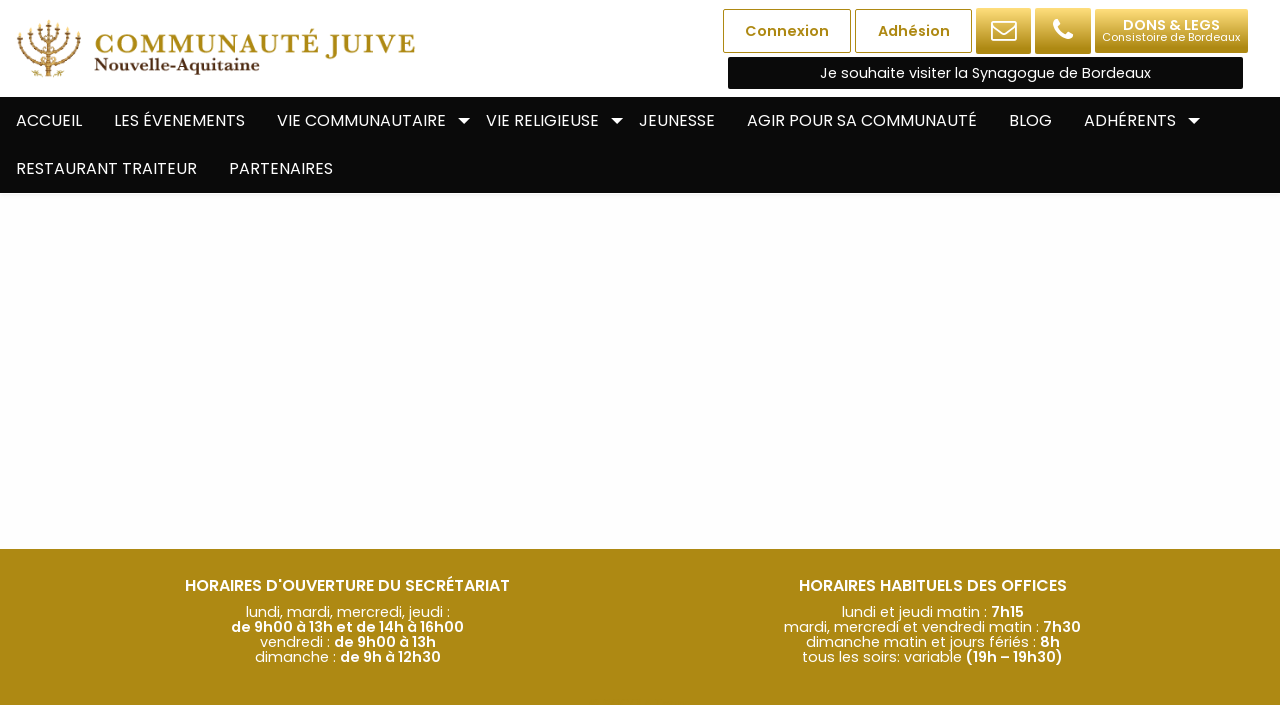

--- FILE ---
content_type: text/html; charset=UTF-8
request_url: https://communautejuiveaquitaine.fr/magazine-gesher/gesher-n13/
body_size: 11033
content:
<!doctype html>
<html class="no-js" lang="fr-FR" xmlns:og="http://ogp.me/ns#"  >
<head>
	<meta charset="UTF-8" />
	<meta name="viewport" content="width=device-width, initial-scale=1.0" />
	<title>Gesher N°13 &#8211; Consistoire de Bordeaux</title>
<meta name='robots' content='max-image-preview:large' />
<link rel='dns-prefetch' href='//ajax.googleapis.com' />
<link rel='dns-prefetch' href='//maps.googleapis.com' />
<link rel='dns-prefetch' href='//use.fontawesome.com' />
<link rel='dns-prefetch' href='//meet.jit.si' />
<link rel='dns-prefetch' href='//fonts.googleapis.com' />
<link rel='dns-prefetch' href='//s.w.org' />
<meta property="og:title" content="Gesher N°13"/><meta property="og:type" content="article"/><meta property="og:url" content="https:https://communautejuiveaquitaine.fr/magazine-gesher/gesher-n13/"/><meta property="og:description" content="You need to be logged in to view this content. Veuillez Log In. Not a Member? Nous Rejoindre" /><meta property="og:site_name" content="Consistoire de Bordeaux"/><meta property="og:image" content="https:https://communautejuiveaquitaine.fr/wp-content/themes/consistoire-bordeaux/dist/img/logo-communaute-juive-bordeaux-nouvelle-aquitaine-opengraph.png"/><meta property="og:image:width" content="851" /><meta property="og:image:height" content="315" /><link rel='stylesheet' id='mec-font-icons-css'  href='https://communautejuiveaquitaine.fr/wp-content/plugins/modern-events-calendar/assets/css/iconfonts.css?ver=6.0.11' type='text/css' media='all' />
<link rel='stylesheet' id='mec-frontend-style-css'  href='https://communautejuiveaquitaine.fr/wp-content/plugins/modern-events-calendar/assets/css/frontend.min.css?ver=6.0.11' type='text/css' media='all' />
<link rel='stylesheet' id='mec-google-fonts-css'  href='//fonts.googleapis.com/css?family=Montserrat%3A400%2C700%7CRoboto%3A100%2C300%2C400%2C700&#038;ver=6.0.11' type='text/css' media='all' />
<link rel='stylesheet' id='mec-dynamic-styles-css'  href='https://communautejuiveaquitaine.fr/wp-content/plugins/modern-events-calendar/assets/css/dyncss.css?ver=6.0.11' type='text/css' media='all' />
<style id='mec-dynamic-styles-inline-css' type='text/css'>
.mec-wrap h1, .mec-wrap h2, .mec-wrap h3, .mec-wrap h4, .mec-wrap h5, .mec-wrap h6,.entry-content .mec-wrap h1, .entry-content .mec-wrap h2, .entry-content .mec-wrap h3,.entry-content  .mec-wrap h4, .entry-content .mec-wrap h5, .entry-content .mec-wrap h6{ font-family: 'Poppins', Helvetica, Arial, sans-serif;}.mec-event-content p, .mec-wrap p { font-family: 'Poppins',sans-serif; font-weight:300;}.mec-wrap.colorskin-custom .mec-color, .mec-wrap.colorskin-custom .mec-event-sharing-wrap .mec-event-sharing > li:hover a, .mec-wrap.colorskin-custom .mec-color-hover:hover, .mec-wrap.colorskin-custom .mec-color-before *:before ,.mec-wrap.colorskin-custom .mec-widget .mec-event-grid-classic.owl-carousel .owl-controls .owl-buttons i,.mec-wrap.colorskin-custom .mec-event-list-classic a.magicmore:hover,.mec-wrap.colorskin-custom .mec-event-grid-simple:hover .mec-event-title,.mec-wrap.colorskin-custom .mec-single-event .mec-event-meta dd.mec-events-event-categories:before,.mec-wrap.colorskin-custom .mec-single-event-date:before,.mec-wrap.colorskin-custom .mec-single-event-time:before,.mec-wrap.colorskin-custom .mec-events-meta-group.mec-events-meta-group-venue:before,.mec-wrap.colorskin-custom .mec-calendar .mec-calendar-side .mec-previous-month i,.mec-wrap.colorskin-custom .mec-calendar .mec-calendar-side .mec-next-month,.mec-wrap.colorskin-custom .mec-calendar .mec-calendar-side .mec-previous-month:hover,.mec-wrap.colorskin-custom .mec-calendar .mec-calendar-side .mec-next-month:hover,.mec-wrap.colorskin-custom .mec-calendar.mec-event-calendar-classic dt.mec-selected-day:hover,.mec-wrap.colorskin-custom .mec-infowindow-wp h5 a:hover, .colorskin-custom .mec-events-meta-group-countdown .mec-end-counts h3,.mec-calendar .mec-calendar-side .mec-next-month i,.mec-wrap .mec-totalcal-box i,.mec-calendar .mec-event-article .mec-event-title a:hover,.mec-attendees-list-details .mec-attendee-profile-link a:hover, .mec-next-event-details li i,.mec-next-event-details a{color: #ae8913}.mec-wrap.colorskin-custom .mec-event-sharing .mec-event-share:hover .event-sharing-icon,.mec-wrap.colorskin-custom .mec-event-grid-clean .mec-event-date,.mec-wrap.colorskin-custom .mec-event-list-modern .mec-event-sharing > li:hover a i,.mec-wrap.colorskin-custom .mec-event-list-modern .mec-event-sharing .mec-event-share:hover .mec-event-sharing-icon,.mec-wrap.colorskin-custom .mec-event-list-modern .mec-event-sharing li:hover a i,.mec-wrap.colorskin-custom .mec-calendar:not(.mec-event-calendar-classic) .mec-selected-day,.mec-wrap.colorskin-custom .mec-calendar .mec-selected-day:hover,.mec-wrap.colorskin-custom .mec-calendar .mec-calendar-row  dt.mec-has-event:hover,.mec-wrap.colorskin-custom .mec-calendar .mec-has-event:after, .mec-wrap.colorskin-custom .mec-bg-color, .mec-wrap.colorskin-custom .mec-bg-color-hover:hover, .colorskin-custom .mec-event-sharing-wrap:hover > li, .mec-wrap.colorskin-custom .mec-totalcal-box .mec-totalcal-view span.mec-totalcalview-selected,.mec-wrap .flip-clock-wrapper ul li a div div.inn,.mec-wrap .mec-totalcal-box .mec-totalcal-view span.mec-totalcalview-selected,.event-carousel-type1-head .mec-event-date-carousel,.mec-event-countdown-style3 .mec-event-date,#wrap .mec-wrap article.mec-event-countdown-style1,.mec-event-countdown-style1 .mec-event-countdown-part3 a.mec-event-button,.mec-wrap .mec-event-countdown-style2,.mec-map-get-direction-btn-cnt input[type="submit"],.mec-booking button,span.mec-marker-wrap{background-color: #ae8913;}.mec-wrap.colorskin-custom .mec-event-list-modern .mec-event-sharing > li:hover a i,.mec-wrap.colorskin-custom .mec-event-list-modern .mec-event-sharing .mec-event-share:hover .mec-event-sharing-icon,.mec-wrap.colorskin-custom .mec-event-list-standard .mec-month-divider span:before,.mec-wrap.colorskin-custom .mec-single-event .mec-social-single:before,.mec-wrap.colorskin-custom .mec-single-event .mec-frontbox-title:before,.mec-wrap.colorskin-custom .mec-calendar .mec-calendar-events-side .mec-table-side-day, .mec-wrap.colorskin-custom .mec-border-color, .mec-wrap.colorskin-custom .mec-border-color-hover:hover, .colorskin-custom .mec-single-event .mec-frontbox-title:before, .colorskin-custom .mec-single-event .mec-events-meta-group-booking form > h4:before, .mec-wrap.colorskin-custom .mec-totalcal-box .mec-totalcal-view span.mec-totalcalview-selected,.mec-wrap .mec-totalcal-box .mec-totalcal-view span.mec-totalcalview-selected,.event-carousel-type1-head .mec-event-date-carousel:after{border-color: #ae8913;}.mec-event-countdown-style3 .mec-event-date:after{border-bottom-color:#ae8913;}.mec-wrap article.mec-event-countdown-style1 .mec-event-countdown-part2:after{border-color: transparent transparent transparent #ae8913;}
</style>
<link rel='stylesheet' id='mec-custom-google-font-css'  href='https://fonts.googleapis.com/css?family=Poppins%3A300%2C+regular%2C+500%2C+600%2C+700%2C+%7CPoppins%3A700%2C+700%2C+700%2C+700%2C+700%2C+&#038;subset=latin%2Clatin-ext' type='text/css' media='all' />
<link rel='stylesheet' id='mec-lity-style-css'  href='https://communautejuiveaquitaine.fr/wp-content/plugins/modern-events-calendar/assets/packages/lity/lity.min.css?ver=6.0.11' type='text/css' media='all' />
<link rel='stylesheet' id='wp-block-library-css'  href='https://communautejuiveaquitaine.fr/wp-includes/css/dist/block-library/style.min.css?ver=6.0.11' type='text/css' media='all' />
<link rel='stylesheet' id='wc-blocks-vendors-style-css'  href='https://communautejuiveaquitaine.fr/wp-content/plugins/woocommerce/packages/woocommerce-blocks/build/wc-blocks-vendors-style.css?ver=7.8.3' type='text/css' media='all' />
<link rel='stylesheet' id='wc-blocks-style-css'  href='https://communautejuiveaquitaine.fr/wp-content/plugins/woocommerce/packages/woocommerce-blocks/build/wc-blocks-style.css?ver=7.8.3' type='text/css' media='all' />
<link rel='stylesheet' id='tablepresstable-buildindexcss-css'  href='https://communautejuiveaquitaine.fr/wp-content/plugins/tablepress/blocks/table/build/index.css?ver=6.0.11' type='text/css' media='all' />
<style id='global-styles-inline-css' type='text/css'>
body{--wp--preset--color--black: #000000;--wp--preset--color--cyan-bluish-gray: #abb8c3;--wp--preset--color--white: #ffffff;--wp--preset--color--pale-pink: #f78da7;--wp--preset--color--vivid-red: #cf2e2e;--wp--preset--color--luminous-vivid-orange: #ff6900;--wp--preset--color--luminous-vivid-amber: #fcb900;--wp--preset--color--light-green-cyan: #7bdcb5;--wp--preset--color--vivid-green-cyan: #00d084;--wp--preset--color--pale-cyan-blue: #8ed1fc;--wp--preset--color--vivid-cyan-blue: #0693e3;--wp--preset--color--vivid-purple: #9b51e0;--wp--preset--gradient--vivid-cyan-blue-to-vivid-purple: linear-gradient(135deg,rgba(6,147,227,1) 0%,rgb(155,81,224) 100%);--wp--preset--gradient--light-green-cyan-to-vivid-green-cyan: linear-gradient(135deg,rgb(122,220,180) 0%,rgb(0,208,130) 100%);--wp--preset--gradient--luminous-vivid-amber-to-luminous-vivid-orange: linear-gradient(135deg,rgba(252,185,0,1) 0%,rgba(255,105,0,1) 100%);--wp--preset--gradient--luminous-vivid-orange-to-vivid-red: linear-gradient(135deg,rgba(255,105,0,1) 0%,rgb(207,46,46) 100%);--wp--preset--gradient--very-light-gray-to-cyan-bluish-gray: linear-gradient(135deg,rgb(238,238,238) 0%,rgb(169,184,195) 100%);--wp--preset--gradient--cool-to-warm-spectrum: linear-gradient(135deg,rgb(74,234,220) 0%,rgb(151,120,209) 20%,rgb(207,42,186) 40%,rgb(238,44,130) 60%,rgb(251,105,98) 80%,rgb(254,248,76) 100%);--wp--preset--gradient--blush-light-purple: linear-gradient(135deg,rgb(255,206,236) 0%,rgb(152,150,240) 100%);--wp--preset--gradient--blush-bordeaux: linear-gradient(135deg,rgb(254,205,165) 0%,rgb(254,45,45) 50%,rgb(107,0,62) 100%);--wp--preset--gradient--luminous-dusk: linear-gradient(135deg,rgb(255,203,112) 0%,rgb(199,81,192) 50%,rgb(65,88,208) 100%);--wp--preset--gradient--pale-ocean: linear-gradient(135deg,rgb(255,245,203) 0%,rgb(182,227,212) 50%,rgb(51,167,181) 100%);--wp--preset--gradient--electric-grass: linear-gradient(135deg,rgb(202,248,128) 0%,rgb(113,206,126) 100%);--wp--preset--gradient--midnight: linear-gradient(135deg,rgb(2,3,129) 0%,rgb(40,116,252) 100%);--wp--preset--duotone--dark-grayscale: url('#wp-duotone-dark-grayscale');--wp--preset--duotone--grayscale: url('#wp-duotone-grayscale');--wp--preset--duotone--purple-yellow: url('#wp-duotone-purple-yellow');--wp--preset--duotone--blue-red: url('#wp-duotone-blue-red');--wp--preset--duotone--midnight: url('#wp-duotone-midnight');--wp--preset--duotone--magenta-yellow: url('#wp-duotone-magenta-yellow');--wp--preset--duotone--purple-green: url('#wp-duotone-purple-green');--wp--preset--duotone--blue-orange: url('#wp-duotone-blue-orange');--wp--preset--font-size--small: 13px;--wp--preset--font-size--medium: 20px;--wp--preset--font-size--large: 36px;--wp--preset--font-size--x-large: 42px;}.has-black-color{color: var(--wp--preset--color--black) !important;}.has-cyan-bluish-gray-color{color: var(--wp--preset--color--cyan-bluish-gray) !important;}.has-white-color{color: var(--wp--preset--color--white) !important;}.has-pale-pink-color{color: var(--wp--preset--color--pale-pink) !important;}.has-vivid-red-color{color: var(--wp--preset--color--vivid-red) !important;}.has-luminous-vivid-orange-color{color: var(--wp--preset--color--luminous-vivid-orange) !important;}.has-luminous-vivid-amber-color{color: var(--wp--preset--color--luminous-vivid-amber) !important;}.has-light-green-cyan-color{color: var(--wp--preset--color--light-green-cyan) !important;}.has-vivid-green-cyan-color{color: var(--wp--preset--color--vivid-green-cyan) !important;}.has-pale-cyan-blue-color{color: var(--wp--preset--color--pale-cyan-blue) !important;}.has-vivid-cyan-blue-color{color: var(--wp--preset--color--vivid-cyan-blue) !important;}.has-vivid-purple-color{color: var(--wp--preset--color--vivid-purple) !important;}.has-black-background-color{background-color: var(--wp--preset--color--black) !important;}.has-cyan-bluish-gray-background-color{background-color: var(--wp--preset--color--cyan-bluish-gray) !important;}.has-white-background-color{background-color: var(--wp--preset--color--white) !important;}.has-pale-pink-background-color{background-color: var(--wp--preset--color--pale-pink) !important;}.has-vivid-red-background-color{background-color: var(--wp--preset--color--vivid-red) !important;}.has-luminous-vivid-orange-background-color{background-color: var(--wp--preset--color--luminous-vivid-orange) !important;}.has-luminous-vivid-amber-background-color{background-color: var(--wp--preset--color--luminous-vivid-amber) !important;}.has-light-green-cyan-background-color{background-color: var(--wp--preset--color--light-green-cyan) !important;}.has-vivid-green-cyan-background-color{background-color: var(--wp--preset--color--vivid-green-cyan) !important;}.has-pale-cyan-blue-background-color{background-color: var(--wp--preset--color--pale-cyan-blue) !important;}.has-vivid-cyan-blue-background-color{background-color: var(--wp--preset--color--vivid-cyan-blue) !important;}.has-vivid-purple-background-color{background-color: var(--wp--preset--color--vivid-purple) !important;}.has-black-border-color{border-color: var(--wp--preset--color--black) !important;}.has-cyan-bluish-gray-border-color{border-color: var(--wp--preset--color--cyan-bluish-gray) !important;}.has-white-border-color{border-color: var(--wp--preset--color--white) !important;}.has-pale-pink-border-color{border-color: var(--wp--preset--color--pale-pink) !important;}.has-vivid-red-border-color{border-color: var(--wp--preset--color--vivid-red) !important;}.has-luminous-vivid-orange-border-color{border-color: var(--wp--preset--color--luminous-vivid-orange) !important;}.has-luminous-vivid-amber-border-color{border-color: var(--wp--preset--color--luminous-vivid-amber) !important;}.has-light-green-cyan-border-color{border-color: var(--wp--preset--color--light-green-cyan) !important;}.has-vivid-green-cyan-border-color{border-color: var(--wp--preset--color--vivid-green-cyan) !important;}.has-pale-cyan-blue-border-color{border-color: var(--wp--preset--color--pale-cyan-blue) !important;}.has-vivid-cyan-blue-border-color{border-color: var(--wp--preset--color--vivid-cyan-blue) !important;}.has-vivid-purple-border-color{border-color: var(--wp--preset--color--vivid-purple) !important;}.has-vivid-cyan-blue-to-vivid-purple-gradient-background{background: var(--wp--preset--gradient--vivid-cyan-blue-to-vivid-purple) !important;}.has-light-green-cyan-to-vivid-green-cyan-gradient-background{background: var(--wp--preset--gradient--light-green-cyan-to-vivid-green-cyan) !important;}.has-luminous-vivid-amber-to-luminous-vivid-orange-gradient-background{background: var(--wp--preset--gradient--luminous-vivid-amber-to-luminous-vivid-orange) !important;}.has-luminous-vivid-orange-to-vivid-red-gradient-background{background: var(--wp--preset--gradient--luminous-vivid-orange-to-vivid-red) !important;}.has-very-light-gray-to-cyan-bluish-gray-gradient-background{background: var(--wp--preset--gradient--very-light-gray-to-cyan-bluish-gray) !important;}.has-cool-to-warm-spectrum-gradient-background{background: var(--wp--preset--gradient--cool-to-warm-spectrum) !important;}.has-blush-light-purple-gradient-background{background: var(--wp--preset--gradient--blush-light-purple) !important;}.has-blush-bordeaux-gradient-background{background: var(--wp--preset--gradient--blush-bordeaux) !important;}.has-luminous-dusk-gradient-background{background: var(--wp--preset--gradient--luminous-dusk) !important;}.has-pale-ocean-gradient-background{background: var(--wp--preset--gradient--pale-ocean) !important;}.has-electric-grass-gradient-background{background: var(--wp--preset--gradient--electric-grass) !important;}.has-midnight-gradient-background{background: var(--wp--preset--gradient--midnight) !important;}.has-small-font-size{font-size: var(--wp--preset--font-size--small) !important;}.has-medium-font-size{font-size: var(--wp--preset--font-size--medium) !important;}.has-large-font-size{font-size: var(--wp--preset--font-size--large) !important;}.has-x-large-font-size{font-size: var(--wp--preset--font-size--x-large) !important;}
</style>
<link rel='stylesheet' id='wdp-style-css'  href='https://communautejuiveaquitaine.fr/wp-content/plugins/aco-woo-dynamic-pricing/assets/css/frontend.css?ver=4.5.10' type='text/css' media='all' />
<link rel='stylesheet' id='contact-form-7-css'  href='https://communautejuiveaquitaine.fr/wp-content/plugins/contact-form-7/includes/css/styles.css?ver=5.6.1' type='text/css' media='all' />
<link rel='stylesheet' id='hello-asso-css'  href='https://communautejuiveaquitaine.fr/wp-content/plugins/helloasso/public/css/hello-asso-public.css?ver=1.1.21' type='text/css' media='all' />
<link rel='stylesheet' id='swpm.common-css'  href='https://communautejuiveaquitaine.fr/wp-content/plugins/simple-membership/css/swpm.common.css?ver=4.4.3' type='text/css' media='all' />
<link rel='stylesheet' id='woocommerce-layout-css'  href='https://communautejuiveaquitaine.fr/wp-content/plugins/woocommerce/assets/css/woocommerce-layout.css?ver=6.7.0' type='text/css' media='all' />
<link rel='stylesheet' id='woocommerce-smallscreen-css'  href='https://communautejuiveaquitaine.fr/wp-content/plugins/woocommerce/assets/css/woocommerce-smallscreen.css?ver=6.7.0' type='text/css' media='only screen and (max-width: 768px)' />
<link rel='stylesheet' id='woocommerce-general-css'  href='https://communautejuiveaquitaine.fr/wp-content/plugins/woocommerce/assets/css/woocommerce.css?ver=6.7.0' type='text/css' media='all' />
<style id='woocommerce-inline-inline-css' type='text/css'>
.woocommerce form .form-row .required { visibility: visible; }
</style>
<link rel='stylesheet' id='google-font-css'  href='https://fonts.googleapis.com/css?family=Poppins%3A300%2C400%2C600%22&#038;ver=0.1' type='text/css' media='all' />
<link rel='stylesheet' id='main-stylesheet-css'  href='https://communautejuiveaquitaine.fr/wp-content/themes/consistoire-bordeaux/dist/css/app.css?ver=2.10.4' type='text/css' media='all' />
<link rel='stylesheet' id='dflip-style-css'  href='https://communautejuiveaquitaine.fr/wp-content/plugins/3d-flipbook-dflip-lite/assets/css/dflip.min.css?ver=2.3.65' type='text/css' media='all' />
<link rel='stylesheet' id='evcal_google_fonts-css'  href='https://fonts.googleapis.com/css?family=Open+Sans%3A400%2C400italic%2C700%7CRoboto%3A400%2C700&#038;subset=latin%2Clatin-ext&#038;ver=4.1.1' type='text/css' media='all' />
<link rel='stylesheet' id='evcal_cal_default-css'  href='//communautejuiveaquitaine.fr/wp-content/plugins/eventON/assets/css/eventon_styles.css?ver=4.1.1' type='text/css' media='all' />
<link rel='stylesheet' id='evo_font_icons-css'  href='//communautejuiveaquitaine.fr/wp-content/plugins/eventON/assets/fonts/all.css?ver=4.1.1' type='text/css' media='all' />
<link rel='stylesheet' id='evoaup_styles-css'  href='//communautejuiveaquitaine.fr/wp-content/plugins/eventon-action-user-plus/assets/styles.css?ver=1.0.3' type='text/css' media='all' />
<link rel='stylesheet' id='evo_TX_styles-css'  href='//communautejuiveaquitaine.fr/wp-content/plugins/eventon-tickets/assets/tx_styles.css?ver=1.9.4' type='text/css' media='all' />
<link rel='stylesheet' id='eventon_dynamic_styles-css'  href='//communautejuiveaquitaine.fr/wp-content/plugins/eventON/assets/css/eventon_dynamic_styles.css?ver=4.1.1' type='text/css' media='all' />
<link rel='stylesheet' id='evobo_styles-css'  href='//communautejuiveaquitaine.fr/wp-content/plugins/eventon-bookings/assets/evobo_styles.css?ver=1.1.1' type='text/css' media='all' />
<link rel='stylesheet' id='tablepress-default-css'  href='https://communautejuiveaquitaine.fr/wp-content/plugins/tablepress/css/build/default.css?ver=2.2.5' type='text/css' media='all' />
<link rel='stylesheet' id='tablepress-responsive-tables-css'  href='https://communautejuiveaquitaine.fr/wp-content/plugins/tablepress-responsive-tables/css/tablepress-responsive.min.css?ver=1.8' type='text/css' media='all' />
<link rel='stylesheet' id='evost_styles-css'  href='//communautejuiveaquitaine.fr/wp-content/plugins/eventon-seats/assets/ST_styles.css?ver=6.0.11' type='text/css' media='all' />
<link rel='stylesheet' id='video-js-css'  href='https://communautejuiveaquitaine.fr/wp-content/plugins/video-embed-thumbnail-generator/video-js/v8/video-js.min.css?ver=7.11.4' type='text/css' media='all' />
<link rel='stylesheet' id='video-js-kg-skin-css'  href='https://communautejuiveaquitaine.fr/wp-content/plugins/video-embed-thumbnail-generator/video-js/v8/kg-video-js-skin.css?ver=4.9.6' type='text/css' media='all' />
<link rel='stylesheet' id='kgvid_video_styles-css'  href='https://communautejuiveaquitaine.fr/wp-content/plugins/video-embed-thumbnail-generator/src/public/css/videopack-styles.css?ver=4.9.6' type='text/css' media='all' />
<script type='text/javascript' src='https://ajax.googleapis.com/ajax/libs/jquery/3.2.1/jquery.min.js?ver=3.2.1' id='jquery-js'></script>
<script type='text/javascript' src='https://communautejuiveaquitaine.fr/wp-content/plugins/modern-events-calendar/assets/packages/lity/lity.min.js?ver=6.0.11' id='mec-lity-script-js'></script>
<script type='text/javascript' src='https://communautejuiveaquitaine.fr/wp-content/plugins/modern-events-calendar/assets/packages/owl-carousel/owl.carousel.min.js?ver=6.0.11' id='mec-owl-carousel-script-js'></script>
<script type='text/javascript' id='mec-frontend-script-js-extra'>
/* <![CDATA[ */
var mecdata = {"day":"jour","days":"jours","hour":"heure","hours":"heures","minute":"minute","minutes":"minutes","second":"seconde","seconds":"secondes"};
/* ]]> */
</script>
<script type='text/javascript' src='https://communautejuiveaquitaine.fr/wp-content/plugins/modern-events-calendar/assets/js/frontend.js?ver=6.0.11' id='mec-frontend-script-js'></script>
<script type='text/javascript' src='https://communautejuiveaquitaine.fr/wp-content/plugins/modern-events-calendar/assets/js/events.js?ver=6.0.11' id='mec-events-script-js'></script>
<script type='text/javascript' id='awd-script-js-extra'>
/* <![CDATA[ */
var awdajaxobject = {"url":"https:\/\/communautejuiveaquitaine.fr\/wp-admin\/admin-ajax.php","nonce":"a89fcc7682","priceGroup":"","dynamicPricing":"","variablePricing":"","thousandSeparator":"","decimalSeparator":","};
/* ]]> */
</script>
<script type='text/javascript' src='https://communautejuiveaquitaine.fr/wp-content/plugins/aco-woo-dynamic-pricing/assets/js/frontend.js?ver=4.5.10' id='awd-script-js'></script>
<script type='text/javascript' src='https://communautejuiveaquitaine.fr/wp-content/plugins/helloasso/public/js/hello-asso-public.js?ver=1.1.21' id='hello-asso-js'></script>
<link rel="https://api.w.org/" href="https://communautejuiveaquitaine.fr/wp-json/" /><link rel="alternate" type="application/json+oembed" href="https://communautejuiveaquitaine.fr/wp-json/oembed/1.0/embed?url=https%3A%2F%2Fcommunautejuiveaquitaine.fr%2Fmagazine-gesher%2Fgesher-n13%2F" />
<link rel="alternate" type="text/xml+oembed" href="https://communautejuiveaquitaine.fr/wp-json/oembed/1.0/embed?url=https%3A%2F%2Fcommunautejuiveaquitaine.fr%2Fmagazine-gesher%2Fgesher-n13%2F&#038;format=xml" />
<meta name="generator" content="Site Kit by Google 1.121.0" />        <script type="text/javascript">
            jQuery(document).ready(function($) {
                $('#respond').html('<div class="swpm-login-to-comment-msg">Veuillez vous connecter pour laisser un commentaire.</div>');
            });
        </script>
        	<noscript><style>.woocommerce-product-gallery{ opacity: 1 !important; }</style></noscript>
	

<!-- EventON Version -->
<meta name="generator" content="EventON 4.1.1" />

<link rel="icon" href="https://communautejuiveaquitaine.fr/wp-content/uploads/2018/03/cropped-ACIG-1-32x32.jpg" sizes="32x32" />
<link rel="icon" href="https://communautejuiveaquitaine.fr/wp-content/uploads/2018/03/cropped-ACIG-1-192x192.jpg" sizes="192x192" />
<link rel="apple-touch-icon" href="https://communautejuiveaquitaine.fr/wp-content/uploads/2018/03/cropped-ACIG-1-180x180.jpg" />
<meta name="msapplication-TileImage" content="https://communautejuiveaquitaine.fr/wp-content/uploads/2018/03/cropped-ACIG-1-270x270.jpg" />
		<style type="text/css" id="wp-custom-css">
			@media (min-width: 950px) 
 {

.ajde_evcal_calendar{
	width:1200px
}
.evost_inline_seat_map .evost_seat_layout.map_area900-700 {
  width: 900px;
  height: 635px!important;
  max-width: 900px;
}
}


#evcal_head{
	display:none;
}
.ajde_evcal_calendar .eventon_list_event .desc_trig_outter, .ajde_evcal_calendar.eventon_single_event #evcal_list p.desc_trig_outter, .eventon_events_list .desc_trig_outter, .desc_trig_outter a.evcal_list_a{
	display:none;
}
.evcal_evdata_icons,.evotx_guest_list.marb10,.evotx_image{
	display:none !important;
}

.event_description .bordb, #evcal_list .bordb{
	border-color:#fff;
}

.evocard_box {
  background-color: #fff;
}

.evost_ttc_data.row{
	display:none !important;
}

.evost_inline_seat_map .evost_seat_layout_outter {
  background-color: #fff;
  position: relative;
  border-radius: 0px;
  border:1px solid #fff;
  overflow: hidden;
}

.evo_sin_page #evcal_list .eventon_list_event {
  border: 1px solid #fff;
  border-radius: 15px;
}



.evost_seat_legends{
	display:none;
}
.event_description .bordb, #evcal_list .bordb, .eventon_events_list .eventon_list_event .event_description, .bordr, #evcal_list, #evcal_list p.desc_trig_outter, .evopop_top, .evo_pop_body .bordb{
	border-color: #fff;
}
.evost_tt_data,.woocommerce-error,.item_meta_data_event_time,.item_meta_data_event_location,.product-quantity,.actions,.tx_wc_notic evotx_addtocart_msg {
	display:none;
}

.woocommerce #respond input#submit.alt, .woocommerce a.button.alt, .woocommerce button.button.alt, .woocommerce input.button.alt {
  background-color: #AE8913;
  color: #fff;
  -webkit-font-smoothing: antialiased;
}

.woocommerce .col2-set .col-2, .woocommerce-page .col2-set .col-2 {
  float: none;
  width: 100%;
}.woocommerce .col2-set .col-1, .woocommerce-page .col2-set .col-1 {
  float: none;
  width: 100%;
}
.evotx_success_msg{
	display:none;
}

.ajde_evcal_calendar .eventon_list_event .event_description .evcal_btn, .evo_lightbox .evcal_btn, body .evcal_btn, .evo_lightbox.eventon_events_list .eventon_list_event a.evcal_btn, .evcal_btn {
  font-weight: bold;
  font-size: 23px;
  display: inline-block;
  padding: 8px 18px !important;
  margin-top: 4px;
  text-transform: uppercase;
  text-decoration: none !important;
  border-radius: 0px;
  border: none;
  color: #fff;
  background: #ae8a13 !important;
  font-style: normal;
  cursor: pointer;
  line-height: 1;
}
.woocommerce-form-coupon-toggle{
	display:none;
}
.evotx_addtocart_msg{
	display:none !important;
}
d .evo_metarow_tix .tx_wc_notic {
  background-color: #93d48c;
}		</style>
		</head>
<body class="s_gesher-template-default single single-s_gesher postid-1028 wp-custom-logo theme-consistoire-bordeaux woocommerce-no-js offcanvas" data-sticky-container>

			
<nav class="mobile-off-canvas-menu off-canvas position-left" id="off-canvas-menu" data-off-canvas data-auto-focus="false" role="navigation">
	<ul id="menu-menu-primaire" class="vertical menu"><li id="menu-item-34" class="menu-item menu-item-type-post_type menu-item-object-page menu-item-home menu-item-34"><a href="https://communautejuiveaquitaine.fr/">Accueil</a></li>
<li id="menu-item-279" class="menu-item menu-item-type-post_type menu-item-object-page menu-item-279"><a href="https://communautejuiveaquitaine.fr/evenements-communaute-juive-nouvelle-aquitaine/">Les évenements</a></li>
<li id="menu-item-422" class="menu-item menu-item-type-post_type menu-item-object-page menu-item-has-children menu-item-422"><a href="https://communautejuiveaquitaine.fr/vie-communautaire/">Vie communautaire</a>
<ul class="vertical nested menu">
	<li id="menu-item-292" class="menu-item menu-item-type-post_type menu-item-object-page menu-item-292"><a href="https://communautejuiveaquitaine.fr/vie-communautaire/le-mot-du-president/">Le mot du Président</a></li>
	<li id="menu-item-819" class="menu-item menu-item-type-post_type menu-item-object-page menu-item-819"><a href="https://communautejuiveaquitaine.fr/vie-communautaire/nouveau-a-bordeaux/">Nouvel arrivant à Bordeaux</a></li>
	<li id="menu-item-158" class="menu-item menu-item-type-custom menu-item-object-custom menu-item-158"><a href="/annuaire/">Annuaire</a></li>
	<li id="menu-item-138" class="menu-item menu-item-type-post_type menu-item-object-page menu-item-138"><a href="https://communautejuiveaquitaine.fr/vie-communautaire/carnet/">Carnet</a></li>
	<li id="menu-item-182" class="menu-item menu-item-type-post_type menu-item-object-page menu-item-182"><a href="https://communautejuiveaquitaine.fr/vie-communautaire/espace-erets/">Espace Erets</a></li>
	<li id="menu-item-2347" class="menu-item menu-item-type-post_type menu-item-object-page menu-item-2347"><a href="https://communautejuiveaquitaine.fr/gesher/">Revue Gesher</a></li>
	<li id="menu-item-3461" class="menu-item menu-item-type-post_type menu-item-object-page menu-item-3461"><a href="https://communautejuiveaquitaine.fr/videos/">Médias</a></li>
</ul>
</li>
<li id="menu-item-423" class="menu-item menu-item-type-post_type menu-item-object-page menu-item-has-children menu-item-423"><a href="https://communautejuiveaquitaine.fr/vie-religieuse/">Vie religieuse</a>
<ul class="vertical nested menu">
	<li id="menu-item-256" class="menu-item menu-item-type-post_type menu-item-object-page menu-item-256"><a href="https://communautejuiveaquitaine.fr/vie-religieuse/le-mot-du-rabbin/">Le mot du Rabbin</a></li>
	<li id="menu-item-2262" class="menu-item menu-item-type-post_type menu-item-object-page menu-item-2262"><a href="https://communautejuiveaquitaine.fr/vie-religieuse/https-communautejuiveaquitaine-fr-wp-content-uploads-2020-12-vayye%c3%aach%c3%a9v-doc/">PARACHA DE LA SEMAINE</a></li>
	<li id="menu-item-342" class="menu-item menu-item-type-post_type menu-item-object-page menu-item-342"><a href="https://communautejuiveaquitaine.fr/vie-religieuse/preparez-vos-ceremonies/">Préparez vos cérémonies</a></li>
	<li id="menu-item-398" class="menu-item menu-item-type-post_type menu-item-object-page menu-item-398"><a href="https://communautejuiveaquitaine.fr/vie-religieuse/beth-halimoud/">Beth Halimoud</a></li>
	<li id="menu-item-615" class="menu-item menu-item-type-post_type menu-item-object-page menu-item-615"><a href="https://communautejuiveaquitaine.fr/vie-religieuse/talmud-torah/">Talmud Torah</a></li>
	<li id="menu-item-491" class="menu-item menu-item-type-post_type menu-item-object-page menu-item-491"><a href="https://communautejuiveaquitaine.fr/vie-religieuse/hazkarot/">Hazkarot</a></li>
	<li id="menu-item-424" class="menu-item menu-item-type-post_type menu-item-object-page menu-item-424"><a href="https://communautejuiveaquitaine.fr/vie-religieuse/cimetieres-israelites-de-bordeaux/">Cimetières israélites</a></li>
</ul>
</li>
<li id="menu-item-720" class="menu-item menu-item-type-post_type menu-item-object-page menu-item-720"><a href="https://communautejuiveaquitaine.fr/jeunesse/">Jeunesse</a></li>
<li id="menu-item-2274" class="menu-item menu-item-type-post_type menu-item-object-page menu-item-2274"><a href="https://communautejuiveaquitaine.fr/aider-sa-communaute/">Agir pour sa communauté</a></li>
<li id="menu-item-731" class="menu-item menu-item-type-post_type menu-item-object-page current_page_parent menu-item-731"><a href="https://communautejuiveaquitaine.fr/blog/">Blog</a></li>
<li id="menu-item-869" class="menu-item menu-item-type-post_type menu-item-object-page menu-item-has-children menu-item-869"><a href="https://communautejuiveaquitaine.fr/adherents/">Adhérents</a>
<ul class="vertical nested menu">
	<li id="menu-item-873" class="menu-item menu-item-type-post_type menu-item-object-page menu-item-873"><a href="https://communautejuiveaquitaine.fr/adherents/devenir-adherent/">Devenez adhérent</a></li>
	<li id="menu-item-997" class="menu-item menu-item-type-post_type menu-item-object-page menu-item-997"><a href="https://communautejuiveaquitaine.fr/adherents/paiement-de-votre-adhesion/">Régler votre adhésion</a></li>
	<li id="menu-item-871" class="menu-item menu-item-type-post_type menu-item-object-page menu-item-871"><a href="https://communautejuiveaquitaine.fr/adherents/reinitialisation-mot-de-passe/">Rénitialisez votre mot de passe</a></li>
	<li id="menu-item-872" class="menu-item menu-item-type-post_type menu-item-object-page menu-item-872"><a href="https://communautejuiveaquitaine.fr/adherents/profil-adherent/">Modifiez vos informations</a></li>
</ul>
</li>
<li id="menu-item-2162" class="menu-item menu-item-type-post_type menu-item-object-s_partenaires menu-item-2162"><a href="https://communautejuiveaquitaine.fr/partenaires/manger-casher-eden-cook/">Restaurant Traiteur</a></li>
<li id="menu-item-1364" class="menu-item menu-item-type-custom menu-item-object-custom menu-item-1364"><a href="/partenaires/">Partenaires</a></li>
</ul></nav>

<div class="off-canvas-content" data-off-canvas-content>
	
	<header class="site-header" role="banner" data-sticky data-margin-top="0" data-sticky-on="small">
		<div class="site-title-bar title-bar" >
			<div class="title-bar-left">
				<span class="site-mobile-title title-bar-title">
					<a href="https://communautejuiveaquitaine.fr/" class="custom-logo-link" rel="home"><img width="464" height="69" src="https://communautejuiveaquitaine.fr/wp-content/uploads/2018/02/logo-communaute-juive-nouvelle-aquitaine.png" class="custom-logo" alt="Consistoire de Bordeaux" srcset="https://communautejuiveaquitaine.fr/wp-content/uploads/2018/02/logo-communaute-juive-nouvelle-aquitaine.png 464w, https://communautejuiveaquitaine.fr/wp-content/uploads/2018/02/logo-communaute-juive-nouvelle-aquitaine-300x45.png 300w" sizes="(max-width: 639px) 98vw, (max-width: 1199px) 64vw, 464px" /></a>					</span>
					<button aria-label="Main Menu" class="menu-icon dark" type="button" data-toggle="off-canvas-menu"></button>
				</div>
			</div>
			<nav class="top-bar">
				<div class="top-bar-left">
					<div class="site-desktop-title top-bar-title">
						<a href="https://communautejuiveaquitaine.fr/" class="custom-logo-link" rel="home"><img width="464" height="69" src="https://communautejuiveaquitaine.fr/wp-content/uploads/2018/02/logo-communaute-juive-nouvelle-aquitaine.png" class="custom-logo" alt="Consistoire de Bordeaux" srcset="https://communautejuiveaquitaine.fr/wp-content/uploads/2018/02/logo-communaute-juive-nouvelle-aquitaine.png 464w, https://communautejuiveaquitaine.fr/wp-content/uploads/2018/02/logo-communaute-juive-nouvelle-aquitaine-300x45.png 300w" sizes="(max-width: 639px) 98vw, (max-width: 1199px) 64vw, 464px" /></a>						</div>
					</div>
					<div class="top-bar-right">
						<div class="quick-access-header">
							<div class="quick-access-top">
																	<!-- <a id="btn-show-login" href="/adherents/" class="small button success hollow"></a> -->
									<a href="/adherents/" class="s-icons small button success hollow" data-tooltip tabindex="1" title="Connexion" data-position="bottom" data-alignment="center"><i class="hide-for-large fa fa-sign-in" aria-hidden="true"></i><span class="s-icons-text-login show-for-large">Connexion</span></a>
									<a href="/adherents/devenir-adherent" class="s-icons small button success hollow" data-tooltip tabindex="1" title="Devenir adhérent" data-position="bottom" data-alignment="center"><i class="hide-for-large fa fa-user" aria-hidden="true"></i><span class="s-icons-text-signin show-for-large">Adhésion</span></a>
																
								<a href="/contact" class="s-icons small button success" data-tooltip tabindex="1" title="Nous écrire" data-position="bottom" data-alignment="center"><i class="fa fa-envelope-o" aria-hidden="true"></i></a>
								<a href="/contact/" class="s-icons small button success" data-tooltip tabindex="1" title="Nous téléphoner" data-position="bottom" data-alignment="center"><i class="fa fa-phone" aria-hidden="true"></i></a>
								<a href="/dons-legs/" class="s-btn small button success">
									<span class="s-btn-dons">Dons &amp; legs</span>
									<span  class="s-btn-dons-consistoire">Consistoire de Bordeaux</span>
								</a>
							</div>
							<div class="quick-access-bottom">
								<a href="/visite-de-la-grande-synagogue-de-bordeaux/" class="small button secondary">Je souhaite visiter la Synagogue de Bordeaux</a>
							</div>
						</div>
					</div>
				</nav>
				<nav class="site-navigation" role="navigation">

					<ul id="menu-menu-primaire-1" class="dropdown menu desktop-menu" data-dropdown-menu><li class="menu-item menu-item-type-post_type menu-item-object-page menu-item-home menu-item-34"><a href="https://communautejuiveaquitaine.fr/">Accueil</a></li>
<li class="menu-item menu-item-type-post_type menu-item-object-page menu-item-279"><a href="https://communautejuiveaquitaine.fr/evenements-communaute-juive-nouvelle-aquitaine/">Les évenements</a></li>
<li class="menu-item menu-item-type-post_type menu-item-object-page menu-item-has-children menu-item-422"><a href="https://communautejuiveaquitaine.fr/vie-communautaire/">Vie communautaire</a>
<ul class="dropdown menu vertical" data-toggle>
	<li class="menu-item menu-item-type-post_type menu-item-object-page menu-item-292"><a href="https://communautejuiveaquitaine.fr/vie-communautaire/le-mot-du-president/">Le mot du Président</a></li>
	<li class="menu-item menu-item-type-post_type menu-item-object-page menu-item-819"><a href="https://communautejuiveaquitaine.fr/vie-communautaire/nouveau-a-bordeaux/">Nouvel arrivant à Bordeaux</a></li>
	<li class="menu-item menu-item-type-custom menu-item-object-custom menu-item-158"><a href="/annuaire/">Annuaire</a></li>
	<li class="menu-item menu-item-type-post_type menu-item-object-page menu-item-138"><a href="https://communautejuiveaquitaine.fr/vie-communautaire/carnet/">Carnet</a></li>
	<li class="menu-item menu-item-type-post_type menu-item-object-page menu-item-182"><a href="https://communautejuiveaquitaine.fr/vie-communautaire/espace-erets/">Espace Erets</a></li>
	<li class="menu-item menu-item-type-post_type menu-item-object-page menu-item-2347"><a href="https://communautejuiveaquitaine.fr/gesher/">Revue Gesher</a></li>
	<li class="menu-item menu-item-type-post_type menu-item-object-page menu-item-3461"><a href="https://communautejuiveaquitaine.fr/videos/">Médias</a></li>
</ul>
</li>
<li class="menu-item menu-item-type-post_type menu-item-object-page menu-item-has-children menu-item-423"><a href="https://communautejuiveaquitaine.fr/vie-religieuse/">Vie religieuse</a>
<ul class="dropdown menu vertical" data-toggle>
	<li class="menu-item menu-item-type-post_type menu-item-object-page menu-item-256"><a href="https://communautejuiveaquitaine.fr/vie-religieuse/le-mot-du-rabbin/">Le mot du Rabbin</a></li>
	<li class="menu-item menu-item-type-post_type menu-item-object-page menu-item-2262"><a href="https://communautejuiveaquitaine.fr/vie-religieuse/https-communautejuiveaquitaine-fr-wp-content-uploads-2020-12-vayye%c3%aach%c3%a9v-doc/">PARACHA DE LA SEMAINE</a></li>
	<li class="menu-item menu-item-type-post_type menu-item-object-page menu-item-342"><a href="https://communautejuiveaquitaine.fr/vie-religieuse/preparez-vos-ceremonies/">Préparez vos cérémonies</a></li>
	<li class="menu-item menu-item-type-post_type menu-item-object-page menu-item-398"><a href="https://communautejuiveaquitaine.fr/vie-religieuse/beth-halimoud/">Beth Halimoud</a></li>
	<li class="menu-item menu-item-type-post_type menu-item-object-page menu-item-615"><a href="https://communautejuiveaquitaine.fr/vie-religieuse/talmud-torah/">Talmud Torah</a></li>
	<li class="menu-item menu-item-type-post_type menu-item-object-page menu-item-491"><a href="https://communautejuiveaquitaine.fr/vie-religieuse/hazkarot/">Hazkarot</a></li>
	<li class="menu-item menu-item-type-post_type menu-item-object-page menu-item-424"><a href="https://communautejuiveaquitaine.fr/vie-religieuse/cimetieres-israelites-de-bordeaux/">Cimetières israélites</a></li>
</ul>
</li>
<li class="menu-item menu-item-type-post_type menu-item-object-page menu-item-720"><a href="https://communautejuiveaquitaine.fr/jeunesse/">Jeunesse</a></li>
<li class="menu-item menu-item-type-post_type menu-item-object-page menu-item-2274"><a href="https://communautejuiveaquitaine.fr/aider-sa-communaute/">Agir pour sa communauté</a></li>
<li class="menu-item menu-item-type-post_type menu-item-object-page current_page_parent menu-item-731"><a href="https://communautejuiveaquitaine.fr/blog/">Blog</a></li>
<li class="menu-item menu-item-type-post_type menu-item-object-page menu-item-has-children menu-item-869"><a href="https://communautejuiveaquitaine.fr/adherents/">Adhérents</a>
<ul class="dropdown menu vertical" data-toggle>
	<li class="menu-item menu-item-type-post_type menu-item-object-page menu-item-873"><a href="https://communautejuiveaquitaine.fr/adherents/devenir-adherent/">Devenez adhérent</a></li>
	<li class="menu-item menu-item-type-post_type menu-item-object-page menu-item-997"><a href="https://communautejuiveaquitaine.fr/adherents/paiement-de-votre-adhesion/">Régler votre adhésion</a></li>
	<li class="menu-item menu-item-type-post_type menu-item-object-page menu-item-871"><a href="https://communautejuiveaquitaine.fr/adherents/reinitialisation-mot-de-passe/">Rénitialisez votre mot de passe</a></li>
	<li class="menu-item menu-item-type-post_type menu-item-object-page menu-item-872"><a href="https://communautejuiveaquitaine.fr/adherents/profil-adherent/">Modifiez vos informations</a></li>
</ul>
</li>
<li class="menu-item menu-item-type-post_type menu-item-object-s_partenaires menu-item-2162"><a href="https://communautejuiveaquitaine.fr/partenaires/manger-casher-eden-cook/">Restaurant Traiteur</a></li>
<li class="menu-item menu-item-type-custom menu-item-object-custom menu-item-1364"><a href="/partenaires/">Partenaires</a></li>
</ul>
								</nav>
		</header>

<div class="main-container">
	<div class="main-grid">
		<main class="main-content-full-width">
																		</main>
	</div>
</div>

<div class="footer-container">
	<footer class="footer">
						<div class="cell small-12 medium-6">
			<div class="widget footer-hours">
				<h6>Horaires d'ouverture du secrétariat</h6>
				<p>lundi, mardi, mercredi, jeudi :<br />
<strong>de 9h00 à 13h et de 14h à 16h00</strong></p>
<p>vendredi : <strong>de 9h00 à 13h</strong></p>
<p>dimanche : <strong>de 9h à 12h30</strong></p>
			</div>	
		</div>
		<div class="cell small-12 medium-6">
			<div class="widget footer-offices">
				<h6>Horaires habituels des offices</h6>
				<p>lundi et jeudi matin : <strong>7h15</strong><br />
mardi, mercredi et vendredi matin : <strong>7h30</strong><br />
dimanche matin et jours fériés : <strong>8h</strong><br />
tous les soirs: variable<strong> (19h &#8211; 19h30)</strong></p>
			</div>	
		</div>

		<p class="credit-socolateam"><a href="http://socola.team" class="">© SOCOLA.Team</a></p>
	</footer>
</div>

</div><!-- Close off-canvas content -->


        <style> .wdp_table_outter{padding:10px 0;} .wdp_table_outter h4{margin: 10px 0 15px 0;} table.wdp_table{border-top-style:solid; border-top-width:1px !important; border-top-color:inherit; border-right-style:solid; border-right-width:1px !important; border-right-color:inherit;border-collapse: collapse; margin-bottom:0px;  } table.wdp_table td{border-bottom-style:solid; border-bottom-width:1px !important; border-bottom-color:inherit; border-left-style:solid; border-left-width:1px !important; border-left-color:inherit; padding:10px 20px !important;} table.wdp_table.lay_horzntl td{padding:10px 15px !important;} a[data-coupon="discount"]{ display: none; } .wdp_helpText{ font-size: 12px; top: 5px; position: relative; } @media screen and (max-width: 640px) { table.wdp_table.lay_horzntl { width:100%; } table.wdp_table.lay_horzntl tbody.wdp_table_body { width:100%; display:block; } table.wdp_table.lay_horzntl tbody.wdp_table_body tr { display:inline-block; width:50%; box-sizing:border-box; } table.wdp_table.lay_horzntl tbody.wdp_table_body tr td {display: block; text-align:left;}}  .awdpOfferMsg { width: 100%; float: left; margin: 20px 0px; box-sizing: border-box; display: block !important; } .awdpOfferMsg span { display: inline-block; } .wdp_miniCart { border: none !important; line-height: 30px; width: 100%; float: left; margin: 0px 0 30px 0; } .wdp_miniCart strong{ float: left; } /* .wdp_miniCart span { float: right; } */ .wdp_miniCart .woocommerce-Price-amount{ float: right; } .wdp_miniCart span.wdpLabel { float: left; } .theme-astra .wdp_miniCart{ float: none; } </style>

        		<script type="text/javascript" alt='evo_map_styles'>
		/*<![CDATA[*/
		var gmapstyles = 'default';
		/* ]]> */
		</script>		
		
		<!-- GA Google Analytics @ https://m0n.co/ga -->
		<script async src="https://www.googletagmanager.com/gtag/js?id=G-47YX5XSLZZ"></script>
		<script>
			window.dataLayer = window.dataLayer || [];
			function gtag(){dataLayer.push(arguments);}
			gtag('js', new Date());
			gtag('config', 'G-47YX5XSLZZ');
		</script>

	<div class='evo_elms'><em class='evo_tooltip_box'></em></div>	<script type="text/javascript">
		(function () {
			var c = document.body.className;
			c = c.replace(/woocommerce-no-js/, 'woocommerce-js');
			document.body.className = c;
		})();
	</script>
	<div id='evo_global_data' data-d='{"calendars":[]}'></div><div class='evo_lightboxes' style='display:block'>					<div class='evo_lightbox eventcard eventon_events_list' id='' >
						<div class="evo_content_in">													
							<div class="evo_content_inin">
								<div class="evo_lightbox_content">
									<div class='evo_lb_closer'>
										<a class='evolbclose '>X</a>
									</div>
									<div class='evo_lightbox_body eventon_list_event evo_pop_body evcal_eventcard'> </div>
								</div>
							</div>							
						</div>
					</div>
										<div class='evo_lightbox evoau_lightbox ' id='evoau_lightbox' >
						<div class="evo_content_in">													
							<div class="evo_content_inin">
								<div class="evo_lightbox_content">
									<div class='evo_lb_closer'>
										<a class='evolbclose evoau_lightbox'>X</a>
									</div>
									<div class='evo_lightbox_body '> </div>
								</div>
							</div>							
						</div>
					</div>
										<div class='evo_lightbox evotx_lightbox ' id='evotx_lightbox' >
						<div class="evo_content_in">													
							<div class="evo_content_inin">
								<div class="evo_lightbox_content">
									<div class='evo_lb_closer'>
										<a class='evolbclose evotx_lightbox'>X</a>
									</div>
									<div class='evo_lightbox_body '> </div>
								</div>
							</div>							
						</div>
					</div>
					</div><script type='text/javascript' src='//communautejuiveaquitaine.fr/wp-content/plugins/eventon-seats/assets/evost_map_draw.js?ver=1.0.9' id='evost_draw-js'></script>
<script type='text/javascript' id='evost_script-js-extra'>
/* <![CDATA[ */
var evost_ajax_script = {"ajaxurl":"https:\/\/communautejuiveaquitaine.fr\/wp-admin\/admin-ajax.php","postnonce":"94309fe34f"};
/* ]]> */
</script>
<script type='text/javascript' src='//communautejuiveaquitaine.fr/wp-content/plugins/eventon-seats/assets/ST_script.js?ver=1.0.9' id='evost_script-js'></script>
<script type='text/javascript' src='https://communautejuiveaquitaine.fr/wp-includes/js/jquery/ui/core.min.js?ver=1.13.1' id='jquery-ui-core-js'></script>
<script type='text/javascript' src='https://communautejuiveaquitaine.fr/wp-includes/js/jquery/ui/datepicker.min.js?ver=1.13.1' id='jquery-ui-datepicker-js'></script>
<script type='text/javascript' id='jquery-ui-datepicker-js-after'>
jQuery(function(jQuery){jQuery.datepicker.setDefaults({"closeText":"Fermer","currentText":"Aujourd\u2019hui","monthNames":["janvier","f\u00e9vrier","mars","avril","mai","juin","juillet","ao\u00fbt","septembre","octobre","novembre","d\u00e9cembre"],"monthNamesShort":["Jan","F\u00e9v","Mar","Avr","Mai","Juin","Juil","Ao\u00fbt","Sep","Oct","Nov","D\u00e9c"],"nextText":"Suivant","prevText":"Pr\u00e9c\u00e9dent","dayNames":["dimanche","lundi","mardi","mercredi","jeudi","vendredi","samedi"],"dayNamesShort":["dim","lun","mar","mer","jeu","ven","sam"],"dayNamesMin":["D","L","M","M","J","V","S"],"dateFormat":"d MM yy","firstDay":0,"isRTL":false});});
</script>
<script type='text/javascript' src='https://communautejuiveaquitaine.fr/wp-includes/js/dist/vendor/regenerator-runtime.min.js?ver=0.13.9' id='regenerator-runtime-js'></script>
<script type='text/javascript' src='https://communautejuiveaquitaine.fr/wp-includes/js/dist/vendor/wp-polyfill.min.js?ver=3.15.0' id='wp-polyfill-js'></script>
<script type='text/javascript' id='contact-form-7-js-extra'>
/* <![CDATA[ */
var wpcf7 = {"api":{"root":"https:\/\/communautejuiveaquitaine.fr\/wp-json\/","namespace":"contact-form-7\/v1"}};
/* ]]> */
</script>
<script type='text/javascript' src='https://communautejuiveaquitaine.fr/wp-content/plugins/contact-form-7/includes/js/index.js?ver=5.6.1' id='contact-form-7-js'></script>
<script type='text/javascript' src='https://communautejuiveaquitaine.fr/wp-content/plugins/woocommerce/assets/js/jquery-blockui/jquery.blockUI.min.js?ver=2.7.0-wc.6.7.0' id='jquery-blockui-js'></script>
<script type='text/javascript' id='wc-add-to-cart-js-extra'>
/* <![CDATA[ */
var wc_add_to_cart_params = {"ajax_url":"\/wp-admin\/admin-ajax.php","wc_ajax_url":"\/?wc-ajax=%%endpoint%%","i18n_view_cart":"Voir le panier","cart_url":"https:\/\/communautejuiveaquitaine.fr\/panier\/","is_cart":"","cart_redirect_after_add":"no"};
/* ]]> */
</script>
<script type='text/javascript' src='https://communautejuiveaquitaine.fr/wp-content/plugins/woocommerce/assets/js/frontend/add-to-cart.min.js?ver=6.7.0' id='wc-add-to-cart-js'></script>
<script type='text/javascript' src='https://communautejuiveaquitaine.fr/wp-content/plugins/woocommerce/assets/js/js-cookie/js.cookie.min.js?ver=2.1.4-wc.6.7.0' id='js-cookie-js'></script>
<script type='text/javascript' id='woocommerce-js-extra'>
/* <![CDATA[ */
var woocommerce_params = {"ajax_url":"\/wp-admin\/admin-ajax.php","wc_ajax_url":"\/?wc-ajax=%%endpoint%%"};
/* ]]> */
</script>
<script type='text/javascript' src='https://communautejuiveaquitaine.fr/wp-content/plugins/woocommerce/assets/js/frontend/woocommerce.min.js?ver=6.7.0' id='woocommerce-js'></script>
<script type='text/javascript' id='wc-cart-fragments-js-extra'>
/* <![CDATA[ */
var wc_cart_fragments_params = {"ajax_url":"\/wp-admin\/admin-ajax.php","wc_ajax_url":"\/?wc-ajax=%%endpoint%%","cart_hash_key":"wc_cart_hash_867e51f2e500113fd864c9fb8aa060a4","fragment_name":"wc_fragments_867e51f2e500113fd864c9fb8aa060a4","request_timeout":"5000"};
/* ]]> */
</script>
<script type='text/javascript' src='https://communautejuiveaquitaine.fr/wp-content/plugins/woocommerce/assets/js/frontend/cart-fragments.min.js?ver=6.7.0' id='wc-cart-fragments-js'></script>
<script type='text/javascript' id='app-js-extra'>
/* <![CDATA[ */
var ajaxvars = {"ajaxurl":"https:\/\/communautejuiveaquitaine.fr\/wp-admin\/admin-ajax.php","redirecturl":"https:\/\/communautejuiveaquitaine.fr","loadingmessage":"Merci de patienter..","status_account":"notlogged","security":"5fe8c82c0a"};
/* ]]> */
</script>
<script type='text/javascript' src='https://communautejuiveaquitaine.fr/wp-content/themes/consistoire-bordeaux/dist/js/app.js?ver=2.10.4' id='app-js'></script>
<script type='text/javascript' defer="defer" async="async" src='https://maps.googleapis.com/maps/api/js?key=AIzaSyBrbbCAzrX8NUkeLRNxx6aDcaK7wDAyivM&#038;callback=initializeMap&#038;ver=0.1' id='google-map-js'></script>
<script type='text/javascript' src='https://use.fontawesome.com/5016a31c8c.js?ver=4.7.0' id='fontawesome-js'></script>
<script type='text/javascript' src='https://communautejuiveaquitaine.fr/wp-content/plugins/3d-flipbook-dflip-lite/assets/js/dflip.min.js?ver=2.3.65' id='dflip-script-js'></script>
<script type='text/javascript' src='https://maps.googleapis.com/maps/api/js?ver=1.0' id='evcal_gmaps-js'></script>
<script type='text/javascript' src='//communautejuiveaquitaine.fr/wp-content/plugins/eventON/assets/js/maps/eventon_gen_maps.js?ver=4.1.1' id='eventon_gmaps-js'></script>
<script type='text/javascript' src='//communautejuiveaquitaine.fr/wp-content/plugins/eventON/assets/js/eventon_functions.js?ver=4.1.1' id='evcal_functions-js'></script>
<script type='text/javascript' src='//communautejuiveaquitaine.fr/wp-content/plugins/eventON/assets/js/lib/jquery.easing.1.3.js?ver=1.0' id='evcal_easing-js'></script>
<script type='text/javascript' src='https://communautejuiveaquitaine.fr/wp-content/plugins/eventON/assets/js/lib/handlebars.js?ver=4.1.1' id='evo_handlebars-js'></script>
<script type='text/javascript' src='https://meet.jit.si/external_api.js?ver=4.1.1' id='evo_jitsi-js'></script>
<script type='text/javascript' src='//communautejuiveaquitaine.fr/wp-content/plugins/eventON/assets/js/lib/jquery.mobile.min.js?ver=4.1.1' id='evo_mobile-js'></script>
<script type='text/javascript' src='https://communautejuiveaquitaine.fr/wp-content/plugins/eventON/assets/js/lib/moment.min.js?ver=4.1.1' id='evo_moment-js'></script>
<script type='text/javascript' src='//communautejuiveaquitaine.fr/wp-content/plugins/eventON/assets/js/lib/jquery.mousewheel.min.js?ver=4.1.1' id='evo_mouse-js'></script>
<script type='text/javascript' id='evcal_ajax_handle-js-extra'>
/* <![CDATA[ */
var the_ajax_script = {"ajaxurl":"https:\/\/communautejuiveaquitaine.fr\/wp-admin\/admin-ajax.php","rurl":"https:\/\/communautejuiveaquitaine.fr\/wp-json\/","postnonce":"365cbee4a8","ajax_method":"ajax","evo_v":"4.1.1"};
var evo_general_params = {"ajaxurl":"https:\/\/communautejuiveaquitaine.fr\/wp-admin\/admin-ajax.php","rurl":"https:\/\/communautejuiveaquitaine.fr\/wp-json\/","n":"365cbee4a8","ajax_method":"ajax","evo_v":"4.1.1"};
/* ]]> */
</script>
<script type='text/javascript' src='//communautejuiveaquitaine.fr/wp-content/plugins/eventON/assets/js/eventon_script.js?ver=4.1.1' id='evcal_ajax_handle-js'></script>
<script type='text/javascript' src='//communautejuiveaquitaine.fr/wp-content/plugins/eventon-tickets/assets/tx_wc_variable.js?ver=1.9.4' id='tx_wc_variable-js'></script>
<script type='text/javascript' id='tx_wc_tickets-js-extra'>
/* <![CDATA[ */
var evotx_object = {"ajaxurl":"https:\/\/communautejuiveaquitaine.fr\/wp-admin\/admin-ajax.php","cart_url":"https:\/\/communautejuiveaquitaine.fr\/panier\/","checkout_url":"https:\/\/communautejuiveaquitaine.fr\/validation\/","redirect_to_cart":"checkout","tBlank":"1"};
/* ]]> */
</script>
<script type='text/javascript' src='//communautejuiveaquitaine.fr/wp-content/plugins/eventon-tickets/assets/tx_script.js?ver=1.9.4' id='tx_wc_tickets-js'></script>
<script type='text/javascript' id='evobo_script-js-extra'>
/* <![CDATA[ */
var evobo_ajax_obj = {"ajaxurl":"https:\/\/communautejuiveaquitaine.fr\/wp-admin\/admin-ajax.php","postnonce":"5ccba30804"};
/* ]]> */
</script>
<script type='text/javascript' src='//communautejuiveaquitaine.fr/wp-content/plugins/eventon-bookings/assets/evobo_script.js?ver=1.1.1' id='evobo_script-js'></script>
<script data-cfasync="false"> var dFlipLocation = "https://communautejuiveaquitaine.fr/wp-content/plugins/3d-flipbook-dflip-lite/assets/"; var dFlipWPGlobal = {"text":{"toggleSound":"Activer\/d\u00e9sactiver le son","toggleThumbnails":"Activer\/d\u00e9sactiver les miniatures","toggleOutline":"Permuter entre le contour\/marque-page","previousPage":"Page pr\u00e9c\u00e9dente","nextPage":"Page suivante","toggleFullscreen":"Basculer en plein \u00e9cran","zoomIn":"Zoom avant","zoomOut":"Zoom arri\u00e8re","toggleHelp":"Permuter l\u2019aide","singlePageMode":"Mode page unique","doublePageMode":"Mode double page","downloadPDFFile":"T\u00e9l\u00e9charger le fichier PDF","gotoFirstPage":"Aller \u00e0 la premi\u00e8re page","gotoLastPage":"Aller \u00e0 la derni\u00e8re page","share":"Partager","mailSubject":"Je voulais que vous voyiez ce FlipBook","mailBody":"Consultez ce site {{url}}","loading":"DearFlip\u00a0: Chargement "},"viewerType":"flipbook","moreControls":"download,pageMode,startPage,endPage,sound","hideControls":"","scrollWheel":"false","backgroundColor":"#777","backgroundImage":"","height":"auto","paddingLeft":"20","paddingRight":"20","controlsPosition":"bottom","duration":800,"soundEnable":"true","enableDownload":"true","showSearchControl":"false","showPrintControl":"false","enableAnnotation":false,"enableAnalytics":"false","webgl":"true","hard":"none","maxTextureSize":"1600","rangeChunkSize":"524288","zoomRatio":1.5,"stiffness":3,"pageMode":"0","singlePageMode":"0","pageSize":"0","autoPlay":"false","autoPlayDuration":5000,"autoPlayStart":"false","linkTarget":"2","sharePrefix":"flipbook-"};</script><div class="loader">
	<figure></figure>
</div>
<button id="go-top-button" title="Allez en haut de page"><i class="fa fa-chevron-up" aria-hidden="true"></i></button>
</body>
</html>


--- FILE ---
content_type: text/css
request_url: https://communautejuiveaquitaine.fr/wp-content/plugins/eventon-action-user-plus/assets/styles.css?ver=1.0.3
body_size: 1537
content:
.evoaup_section{
	padding: 20px;
	border:1px solid #c3c3c3;
	border-radius: 5px;
	overflow: hidden;
}
.evo_lightbox_body .evoaup_section{border:none; text-align: center;}
.evo_lightbox_body .evoaup_purchase_form, .evo_lightbox_body .evoau_submission_form {text-align: left;}
.evoaup_section.hasform{padding: 0;border:none;}
.evoaup_section h3{margin: 0; padding-bottom: 10px; font-weight: bold;}
.evoaup_section p.evoaup_desc{
	font-style: italic; font-size: 16px;
}
.evoaup_add_cart .quantity{display: inline-block;}
.evoaup_section .evoaup_price_line{
	font-size: 18px;
	margin: 0;
}
.evoaup_section .evoaup_price_line span{font-weight: bold; }
.evoaup_add_cart input.qty{
	border-radius: 5px;
    padding: 4px;
    border: 2px solid #b7b7b7;
    font-family: inherit;
    padding: 5px;
    font-size: 100%;
    margin: 0;
    max-width: 70px;
    vertical-align: baseline;
    -webkit-box-sizing: border-box;
    -moz-box-sizing: border-box;
    box-sizing: border-box;
}
.evoaup_section .evcal_btn{
	border-radius: 5px;
	border:none;
	display: inline-block;
    padding: 7px 12px;
    margin-top: 4px;
    text-transform: uppercase;
    text-decoration: none;	
    font-family: 'open sans'; font-size: 14px;
	color: #ffffff;
    background: #237ebd;
    box-shadow:none;
}
.evoaup_section .evcal_btn:hover{opacity: 0.6;color:#fff;box-shadow:none;}
.evoaup_success{
	text-align: center;
	padding: 40px;
	margin: 0 -20px -20px;
	background-color: #84c578;
	color: #fff;
	font-size: 20px;
	line-height: 1.2;
}
.evoaup_success .evcal_btn{margin: 10px 0;}
.evoaup_success em{ 
	font-size: 15px;
	font-family: 'open sans';
}
/* general */
	.evoaup_purchase_submissions a.evcal_btn, .evoaup_purchase_submissions a.evcal_btn:hover{box-shadow:none;}
/* fonts */
	.evoaup_slevel .slevel_name, .evoaup_purchase_form,
	.evoaup_purchase_form p{
		font-family: 'open sans';
	}
/* messages */
	.evoaup_purchase_form p.evoaup_msg{
		padding: 20px; margin: 0;
		background-color: #91dc88; color: #fff;
		display: none;
	}
	.evoaup_purchase_form p.evoaup_msg.error{background-color: #ff6262}
/* submission levels */
	.evoaup_purchase_form{position: relative;margin: 0 -20px -20px; }	
	.evoaup_slevel{
		padding: 25px;  padding-left: 90px;border-bottom:1px solid #c3c3c3;
		cursor: pointer;
		position: relative;
	}
	.evoaup_slevel i{
		content:"";
		position: absolute;
		border:2px solid #c7c7c7;
		border-radius: 50%;
		height: 30px; width: 30px;
		display: block;
		left: 30px;
	    top: 25px;
	}
	.evoaup_slevel:hover, .evoaup_slevel.selected{background-color: #fffdf7;}
	.evoaup_slevel:hover:after, .evoaup_slevel.selected:after{
		content: "";
	    position: absolute;
	    /* border: 3px solid #c7c7c7; */
	    border-radius: 50%;
	    height: 20px;
	    width: 20px;
	    display: block;
	    left: 35px;
	    top: 30px;
	    background-color: #c7c7c7;
	    pointer-events:none;
	}
	.evoaup_slevel.selected:after{background-color:#3091d4 }
	.evoaup_slevel:first-child{border-top:1px solid #c3c3c3;}
	.evoaup_slevel:last-child{border-bottom:none}
	.evoaup_slevel .slevel_name, .evoaup_slevel .slevel_price, .evoaup_slevel .slevel_details{
		font-size: 18px; padding: 0;margin: 0;
	}
	.evoaup_slevel .fieldsincluded{
		font-size: 14px;line-height: 38px;padding-bottom: 10px; padding: 0;margin: 0;
	}
	.evoaup_slevel .fieldsincluded span{
		display: flex;flex-wrap:wrap;	    
	    margin-bottom: 20px;
	}
	.evoaup_slevel .fieldsincluded span em{
		text-transform: capitalize;
	    line-height: 1.5;
	    padding: 4px 13px;
	    background-color: #c7c7c7;
	    border-radius: 15px;
	    color: #fff;
	    display: inline-block;
	    margin-right: 5px;margin-bottom: 5px;
	}
	.evoaup_slevel .slevel_details{font-size: 14px;}
	.evoaup_slevel .slevel_details b{border-radius: 20px; background-color: #c7c7c7; padding: 4px 15px;color: #fff;margin-left: 10px;}
	.evoaup_slevel .slevel_name{font-size: 24px; }
	.evoaup_slevel .slevel_price b{font-size: 20px;}
	.evoaup_slevel .evoaup_purchase{padding: 15px 0;}
	.evoaup_slevel .evoaup_purchase p{padding: 0;margin: 0;}
	.evoaup_slevel .evoaup_purchase p.evoaup_quantity{padding-bottom: 5px;}
	
	.evoaup_submission_level_selection{margin: 0 -20px -20px; border-top:1px solid #c3c3c3;}
	.evoaup_submission_level_selection p{
		cursor: pointer; margin: 0; padding: 10px 20px;
		border-bottom:1px solid #c3c3c3;
		background-color: #f5f5f5;
		font-size: 16px;
	}
	.evoaup_submission_level_selection p:last-child{border:none;}
	.evoaup_submission_level_selection p:hover{background-color:#eaeaea; }
	.evoaup_submission_level_selection p span{font-style: italic; opacity: 0.7;margin-left: 10px;}
	.evoaup_purchase_additionals{margin: 20px -20px -20px;
	    border-top: 1px solid #c3c3c3;
	    padding: 20px;}

/* plus minus sign */
	.evoaup_add_cart .evoaup_quantity span.label{
		font-size: 18px;
		font-style: italic;
	}
	.evoaup_add_cart .evoaup_quantity, .evoaup_purchase .evoaup_quantity{display: inline-block;}
	.evoaup_add_cart .evoaup_quantity .qty b,.evoaup_purchase .evoaup_quantity .qty b{
		border-radius: 50%;
		height: 30px; width: 30px;
		color:#fff;
		background-color: #c9c9c9;
		display: inline-block;
		line-height: 29px;
	    text-align: center;
	    font-size: 24px;
	    font-weight: normal;
	    cursor: pointer;
	    position: relative;
	}
	.evoaup_add_cart .evoaup_quantity .qty b:hover,
	.evoaup_purchase .evoaup_quantity .qty b:hover{opacity: 0.7;}
	.evoaup_add_cart .evoaup_quantity .qty b.min,.evoaup_purchase .evoaup_quantity .qty b.min{line-height: 28px }
	.evoaup_add_cart .evoaup_quantity .qty b.plu,.evoaup_purchase .evoaup_quantity .qty b.plu{background-color:#3091d4 }
	.evoaup_add_cart .evoaup_quantity .qty em,.evoaup_purchase .evoaup_quantity .qty em{
		font-style: normal;
		font-size: 20px;
		font-weight: bold;
		padding: 5px;
	}
	.evoaup_add_cart .evoaup_quantity .qty,.evoaup_purchase .evoaup_quantity .qty{margin-left: 10px; margin-right: 10px;}
	.evoaup_add_cart .evoaup_quantity, .evoaup_purchase .evoaup_quantity{
		display: block;
		padding: 10px 0;
		-webkit-user-select: none; /* Chrome/Safari */        
		-moz-user-select: none; /* Firefox */
		-ms-user-select: none; /* IE10+ */
		/* Rules below not implemented in browsers yet */
		-o-user-select: none;
		user-select: none;
	}